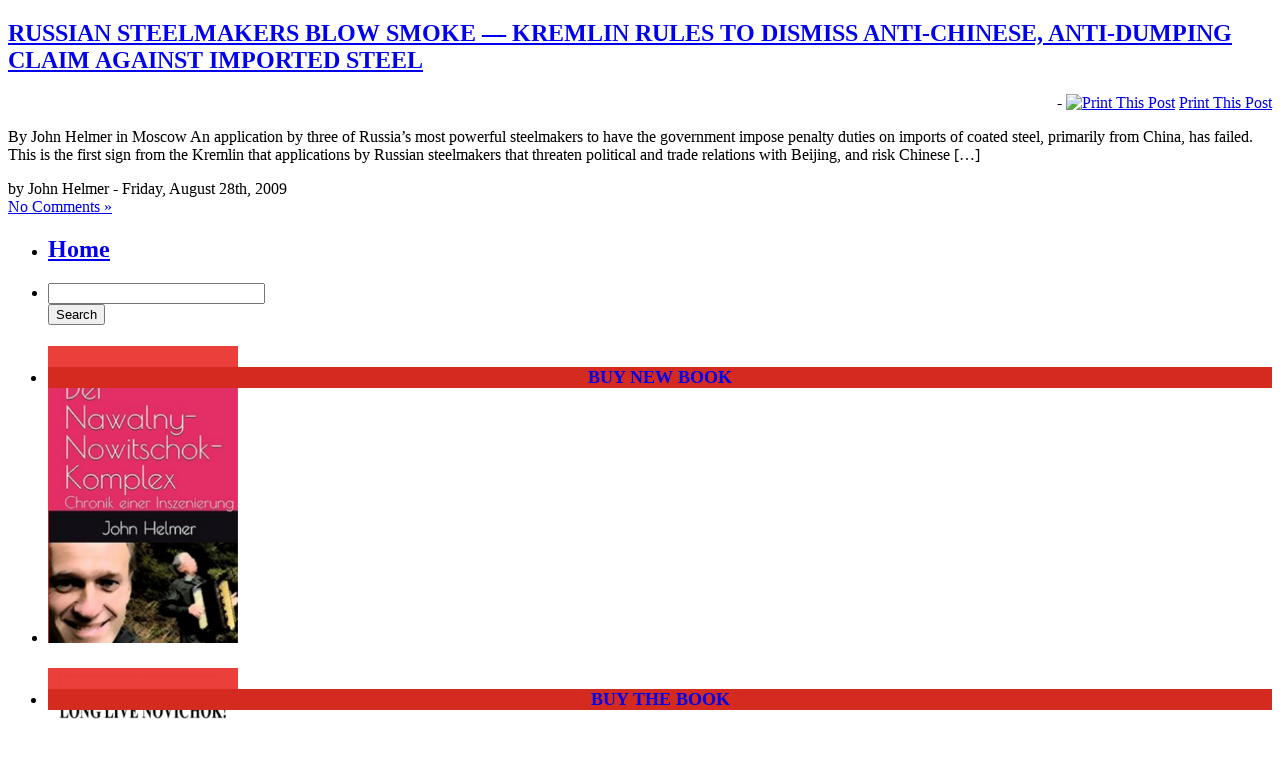

--- FILE ---
content_type: text/html; charset=UTF-8
request_url: https://johnhelmer.org/2009/08/28/
body_size: 9502
content:
<!DOCTYPE html PUBLIC "-//W3C//DTD XHTML 1.0 Transitional//EN" "http://www.w3.org/TR/xhtml1/DTD/xhtml1-transitional.dtd">
<html xmlns="http://www.w3.org/1999/xhtml">
<head profile="http://gmpg.org/xfn/11">

	<title>Dances With Bears &raquo; 2009 &raquo; August &raquo; 28</title>

	<meta http-equiv="Content-Type" content="text/html; charset=UTF-8" />	
	<meta name="generator" content="WordPress 5.3.20" /> <!-- leave this for stats please -->

	<link rel="stylesheet" href="https://johnhelmer.org/wp-content/themes/dances_with_bears/style.css" type="text/css" media="screen" />
	<link rel="alternate" type="application/rss+xml" title="RSS 2.0" href="https://johnhelmer.org/feed/" />
	<link rel="alternate" type="text/xml" title="RSS .92" href="https://johnhelmer.org/feed/rss/" />
	<link rel="alternate" type="application/atom+xml" title="Atom 0.3" href="https://johnhelmer.org/feed/atom/" />
	<link rel="pingback" href="https://johnhelmer.org/xmlrpc.php" />

		<link rel='archives' title='January 2026' href='https://johnhelmer.org/2026/01/' />
	<link rel='archives' title='December 2025' href='https://johnhelmer.org/2025/12/' />
	<link rel='archives' title='November 2025' href='https://johnhelmer.org/2025/11/' />
	<link rel='archives' title='October 2025' href='https://johnhelmer.org/2025/10/' />
	<link rel='archives' title='September 2025' href='https://johnhelmer.org/2025/09/' />
	<link rel='archives' title='August 2025' href='https://johnhelmer.org/2025/08/' />
	<link rel='archives' title='July 2025' href='https://johnhelmer.org/2025/07/' />
	<link rel='archives' title='June 2025' href='https://johnhelmer.org/2025/06/' />
	<link rel='archives' title='May 2025' href='https://johnhelmer.org/2025/05/' />
	<link rel='archives' title='April 2025' href='https://johnhelmer.org/2025/04/' />
	<link rel='archives' title='March 2025' href='https://johnhelmer.org/2025/03/' />
	<link rel='archives' title='February 2025' href='https://johnhelmer.org/2025/02/' />
	<link rel='archives' title='January 2025' href='https://johnhelmer.org/2025/01/' />
	<link rel='archives' title='December 2024' href='https://johnhelmer.org/2024/12/' />
	<link rel='archives' title='November 2024' href='https://johnhelmer.org/2024/11/' />
	<link rel='archives' title='October 2024' href='https://johnhelmer.org/2024/10/' />
	<link rel='archives' title='September 2024' href='https://johnhelmer.org/2024/09/' />
	<link rel='archives' title='August 2024' href='https://johnhelmer.org/2024/08/' />
	<link rel='archives' title='July 2024' href='https://johnhelmer.org/2024/07/' />
	<link rel='archives' title='June 2024' href='https://johnhelmer.org/2024/06/' />
	<link rel='archives' title='May 2024' href='https://johnhelmer.org/2024/05/' />
	<link rel='archives' title='April 2024' href='https://johnhelmer.org/2024/04/' />
	<link rel='archives' title='March 2024' href='https://johnhelmer.org/2024/03/' />
	<link rel='archives' title='February 2024' href='https://johnhelmer.org/2024/02/' />
	<link rel='archives' title='January 2024' href='https://johnhelmer.org/2024/01/' />
	<link rel='archives' title='December 2023' href='https://johnhelmer.org/2023/12/' />
	<link rel='archives' title='November 2023' href='https://johnhelmer.org/2023/11/' />
	<link rel='archives' title='October 2023' href='https://johnhelmer.org/2023/10/' />
	<link rel='archives' title='September 2023' href='https://johnhelmer.org/2023/09/' />
	<link rel='archives' title='August 2023' href='https://johnhelmer.org/2023/08/' />
	<link rel='archives' title='July 2023' href='https://johnhelmer.org/2023/07/' />
	<link rel='archives' title='June 2023' href='https://johnhelmer.org/2023/06/' />
	<link rel='archives' title='May 2023' href='https://johnhelmer.org/2023/05/' />
	<link rel='archives' title='April 2023' href='https://johnhelmer.org/2023/04/' />
	<link rel='archives' title='March 2023' href='https://johnhelmer.org/2023/03/' />
	<link rel='archives' title='February 2023' href='https://johnhelmer.org/2023/02/' />
	<link rel='archives' title='January 2023' href='https://johnhelmer.org/2023/01/' />
	<link rel='archives' title='December 2022' href='https://johnhelmer.org/2022/12/' />
	<link rel='archives' title='November 2022' href='https://johnhelmer.org/2022/11/' />
	<link rel='archives' title='October 2022' href='https://johnhelmer.org/2022/10/' />
	<link rel='archives' title='September 2022' href='https://johnhelmer.org/2022/09/' />
	<link rel='archives' title='August 2022' href='https://johnhelmer.org/2022/08/' />
	<link rel='archives' title='July 2022' href='https://johnhelmer.org/2022/07/' />
	<link rel='archives' title='June 2022' href='https://johnhelmer.org/2022/06/' />
	<link rel='archives' title='May 2022' href='https://johnhelmer.org/2022/05/' />
	<link rel='archives' title='April 2022' href='https://johnhelmer.org/2022/04/' />
	<link rel='archives' title='March 2022' href='https://johnhelmer.org/2022/03/' />
	<link rel='archives' title='February 2022' href='https://johnhelmer.org/2022/02/' />
	<link rel='archives' title='January 2022' href='https://johnhelmer.org/2022/01/' />
	<link rel='archives' title='December 2021' href='https://johnhelmer.org/2021/12/' />
	<link rel='archives' title='November 2021' href='https://johnhelmer.org/2021/11/' />
	<link rel='archives' title='October 2021' href='https://johnhelmer.org/2021/10/' />
	<link rel='archives' title='September 2021' href='https://johnhelmer.org/2021/09/' />
	<link rel='archives' title='July 2021' href='https://johnhelmer.org/2021/07/' />
	<link rel='archives' title='June 2021' href='https://johnhelmer.org/2021/06/' />
	<link rel='archives' title='May 2021' href='https://johnhelmer.org/2021/05/' />
	<link rel='archives' title='April 2021' href='https://johnhelmer.org/2021/04/' />
	<link rel='archives' title='March 2021' href='https://johnhelmer.org/2021/03/' />
	<link rel='archives' title='February 2021' href='https://johnhelmer.org/2021/02/' />
	<link rel='archives' title='January 2021' href='https://johnhelmer.org/2021/01/' />
	<link rel='archives' title='December 2020' href='https://johnhelmer.org/2020/12/' />
	<link rel='archives' title='November 2020' href='https://johnhelmer.org/2020/11/' />
	<link rel='archives' title='October 2020' href='https://johnhelmer.org/2020/10/' />
	<link rel='archives' title='September 2020' href='https://johnhelmer.org/2020/09/' />
	<link rel='archives' title='August 2020' href='https://johnhelmer.org/2020/08/' />
	<link rel='archives' title='July 2020' href='https://johnhelmer.org/2020/07/' />
	<link rel='archives' title='June 2020' href='https://johnhelmer.org/2020/06/' />
	<link rel='archives' title='May 2020' href='https://johnhelmer.org/2020/05/' />
	<link rel='archives' title='April 2020' href='https://johnhelmer.org/2020/04/' />
	<link rel='archives' title='March 2020' href='https://johnhelmer.org/2020/03/' />
	<link rel='archives' title='February 2020' href='https://johnhelmer.org/2020/02/' />
	<link rel='archives' title='January 2020' href='https://johnhelmer.org/2020/01/' />
	<link rel='archives' title='December 2019' href='https://johnhelmer.org/2019/12/' />
	<link rel='archives' title='November 2019' href='https://johnhelmer.org/2019/11/' />
	<link rel='archives' title='October 2019' href='https://johnhelmer.org/2019/10/' />
	<link rel='archives' title='September 2019' href='https://johnhelmer.org/2019/09/' />
	<link rel='archives' title='August 2019' href='https://johnhelmer.org/2019/08/' />
	<link rel='archives' title='July 2019' href='https://johnhelmer.org/2019/07/' />
	<link rel='archives' title='June 2019' href='https://johnhelmer.org/2019/06/' />
	<link rel='archives' title='May 2019' href='https://johnhelmer.org/2019/05/' />
	<link rel='archives' title='April 2019' href='https://johnhelmer.org/2019/04/' />
	<link rel='archives' title='March 2019' href='https://johnhelmer.org/2019/03/' />
	<link rel='archives' title='February 2019' href='https://johnhelmer.org/2019/02/' />
	<link rel='archives' title='January 2019' href='https://johnhelmer.org/2019/01/' />
	<link rel='archives' title='December 2018' href='https://johnhelmer.org/2018/12/' />
	<link rel='archives' title='November 2018' href='https://johnhelmer.org/2018/11/' />
	<link rel='archives' title='October 2018' href='https://johnhelmer.org/2018/10/' />
	<link rel='archives' title='September 2018' href='https://johnhelmer.org/2018/09/' />
	<link rel='archives' title='August 2018' href='https://johnhelmer.org/2018/08/' />
	<link rel='archives' title='July 2018' href='https://johnhelmer.org/2018/07/' />
	<link rel='archives' title='June 2018' href='https://johnhelmer.org/2018/06/' />
	<link rel='archives' title='May 2018' href='https://johnhelmer.org/2018/05/' />
	<link rel='archives' title='April 2018' href='https://johnhelmer.org/2018/04/' />
	<link rel='archives' title='March 2018' href='https://johnhelmer.org/2018/03/' />
	<link rel='archives' title='February 2018' href='https://johnhelmer.org/2018/02/' />
	<link rel='archives' title='January 2018' href='https://johnhelmer.org/2018/01/' />
	<link rel='archives' title='December 2017' href='https://johnhelmer.org/2017/12/' />
	<link rel='archives' title='November 2017' href='https://johnhelmer.org/2017/11/' />
	<link rel='archives' title='October 2017' href='https://johnhelmer.org/2017/10/' />
	<link rel='archives' title='September 2017' href='https://johnhelmer.org/2017/09/' />
	<link rel='archives' title='August 2017' href='https://johnhelmer.org/2017/08/' />
	<link rel='archives' title='July 2017' href='https://johnhelmer.org/2017/07/' />
	<link rel='archives' title='June 2017' href='https://johnhelmer.org/2017/06/' />
	<link rel='archives' title='May 2017' href='https://johnhelmer.org/2017/05/' />
	<link rel='archives' title='April 2017' href='https://johnhelmer.org/2017/04/' />
	<link rel='archives' title='March 2017' href='https://johnhelmer.org/2017/03/' />
	<link rel='archives' title='February 2017' href='https://johnhelmer.org/2017/02/' />
	<link rel='archives' title='January 2017' href='https://johnhelmer.org/2017/01/' />
	<link rel='archives' title='December 2016' href='https://johnhelmer.org/2016/12/' />
	<link rel='archives' title='November 2016' href='https://johnhelmer.org/2016/11/' />
	<link rel='archives' title='October 2016' href='https://johnhelmer.org/2016/10/' />
	<link rel='archives' title='September 2016' href='https://johnhelmer.org/2016/09/' />
	<link rel='archives' title='August 2016' href='https://johnhelmer.org/2016/08/' />
	<link rel='archives' title='July 2016' href='https://johnhelmer.org/2016/07/' />
	<link rel='archives' title='June 2016' href='https://johnhelmer.org/2016/06/' />
	<link rel='archives' title='May 2016' href='https://johnhelmer.org/2016/05/' />
	<link rel='archives' title='April 2016' href='https://johnhelmer.org/2016/04/' />
	<link rel='archives' title='March 2016' href='https://johnhelmer.org/2016/03/' />
	<link rel='archives' title='February 2016' href='https://johnhelmer.org/2016/02/' />
	<link rel='archives' title='January 2016' href='https://johnhelmer.org/2016/01/' />
	<link rel='archives' title='December 2015' href='https://johnhelmer.org/2015/12/' />
	<link rel='archives' title='November 2015' href='https://johnhelmer.org/2015/11/' />
	<link rel='archives' title='October 2015' href='https://johnhelmer.org/2015/10/' />
	<link rel='archives' title='September 2015' href='https://johnhelmer.org/2015/09/' />
	<link rel='archives' title='August 2015' href='https://johnhelmer.org/2015/08/' />
	<link rel='archives' title='July 2015' href='https://johnhelmer.org/2015/07/' />
	<link rel='archives' title='June 2015' href='https://johnhelmer.org/2015/06/' />
	<link rel='archives' title='May 2015' href='https://johnhelmer.org/2015/05/' />
	<link rel='archives' title='April 2015' href='https://johnhelmer.org/2015/04/' />
	<link rel='archives' title='March 2015' href='https://johnhelmer.org/2015/03/' />
	<link rel='archives' title='February 2015' href='https://johnhelmer.org/2015/02/' />
	<link rel='archives' title='January 2015' href='https://johnhelmer.org/2015/01/' />
	<link rel='archives' title='December 2014' href='https://johnhelmer.org/2014/12/' />
	<link rel='archives' title='November 2014' href='https://johnhelmer.org/2014/11/' />
	<link rel='archives' title='October 2014' href='https://johnhelmer.org/2014/10/' />
	<link rel='archives' title='September 2014' href='https://johnhelmer.org/2014/09/' />
	<link rel='archives' title='August 2014' href='https://johnhelmer.org/2014/08/' />
	<link rel='archives' title='July 2014' href='https://johnhelmer.org/2014/07/' />
	<link rel='archives' title='June 2014' href='https://johnhelmer.org/2014/06/' />
	<link rel='archives' title='May 2014' href='https://johnhelmer.org/2014/05/' />
	<link rel='archives' title='April 2014' href='https://johnhelmer.org/2014/04/' />
	<link rel='archives' title='March 2014' href='https://johnhelmer.org/2014/03/' />
	<link rel='archives' title='February 2014' href='https://johnhelmer.org/2014/02/' />
	<link rel='archives' title='January 2014' href='https://johnhelmer.org/2014/01/' />
	<link rel='archives' title='December 2013' href='https://johnhelmer.org/2013/12/' />
	<link rel='archives' title='November 2013' href='https://johnhelmer.org/2013/11/' />
	<link rel='archives' title='October 2013' href='https://johnhelmer.org/2013/10/' />
	<link rel='archives' title='September 2013' href='https://johnhelmer.org/2013/09/' />
	<link rel='archives' title='August 2013' href='https://johnhelmer.org/2013/08/' />
	<link rel='archives' title='July 2013' href='https://johnhelmer.org/2013/07/' />
	<link rel='archives' title='June 2013' href='https://johnhelmer.org/2013/06/' />
	<link rel='archives' title='May 2013' href='https://johnhelmer.org/2013/05/' />
	<link rel='archives' title='April 2013' href='https://johnhelmer.org/2013/04/' />
	<link rel='archives' title='March 2013' href='https://johnhelmer.org/2013/03/' />
	<link rel='archives' title='February 2013' href='https://johnhelmer.org/2013/02/' />
	<link rel='archives' title='January 2013' href='https://johnhelmer.org/2013/01/' />
	<link rel='archives' title='December 2012' href='https://johnhelmer.org/2012/12/' />
	<link rel='archives' title='November 2012' href='https://johnhelmer.org/2012/11/' />
	<link rel='archives' title='October 2012' href='https://johnhelmer.org/2012/10/' />
	<link rel='archives' title='September 2012' href='https://johnhelmer.org/2012/09/' />
	<link rel='archives' title='August 2012' href='https://johnhelmer.org/2012/08/' />
	<link rel='archives' title='July 2012' href='https://johnhelmer.org/2012/07/' />
	<link rel='archives' title='June 2012' href='https://johnhelmer.org/2012/06/' />
	<link rel='archives' title='May 2012' href='https://johnhelmer.org/2012/05/' />
	<link rel='archives' title='April 2012' href='https://johnhelmer.org/2012/04/' />
	<link rel='archives' title='March 2012' href='https://johnhelmer.org/2012/03/' />
	<link rel='archives' title='February 2012' href='https://johnhelmer.org/2012/02/' />
	<link rel='archives' title='January 2012' href='https://johnhelmer.org/2012/01/' />
	<link rel='archives' title='December 2011' href='https://johnhelmer.org/2011/12/' />
	<link rel='archives' title='November 2011' href='https://johnhelmer.org/2011/11/' />
	<link rel='archives' title='October 2011' href='https://johnhelmer.org/2011/10/' />
	<link rel='archives' title='September 2011' href='https://johnhelmer.org/2011/09/' />
	<link rel='archives' title='August 2011' href='https://johnhelmer.org/2011/08/' />
	<link rel='archives' title='July 2011' href='https://johnhelmer.org/2011/07/' />
	<link rel='archives' title='June 2011' href='https://johnhelmer.org/2011/06/' />
	<link rel='archives' title='May 2011' href='https://johnhelmer.org/2011/05/' />
	<link rel='archives' title='April 2011' href='https://johnhelmer.org/2011/04/' />
	<link rel='archives' title='March 2011' href='https://johnhelmer.org/2011/03/' />
	<link rel='archives' title='February 2011' href='https://johnhelmer.org/2011/02/' />
	<link rel='archives' title='January 2011' href='https://johnhelmer.org/2011/01/' />
	<link rel='archives' title='December 2010' href='https://johnhelmer.org/2010/12/' />
	<link rel='archives' title='November 2010' href='https://johnhelmer.org/2010/11/' />
	<link rel='archives' title='October 2010' href='https://johnhelmer.org/2010/10/' />
	<link rel='archives' title='September 2010' href='https://johnhelmer.org/2010/09/' />
	<link rel='archives' title='August 2010' href='https://johnhelmer.org/2010/08/' />
	<link rel='archives' title='July 2010' href='https://johnhelmer.org/2010/07/' />
	<link rel='archives' title='June 2010' href='https://johnhelmer.org/2010/06/' />
	<link rel='archives' title='May 2010' href='https://johnhelmer.org/2010/05/' />
	<link rel='archives' title='April 2010' href='https://johnhelmer.org/2010/04/' />
	<link rel='archives' title='March 2010' href='https://johnhelmer.org/2010/03/' />
	<link rel='archives' title='February 2010' href='https://johnhelmer.org/2010/02/' />
	<link rel='archives' title='January 2010' href='https://johnhelmer.org/2010/01/' />
	<link rel='archives' title='December 2009' href='https://johnhelmer.org/2009/12/' />
	<link rel='archives' title='November 2009' href='https://johnhelmer.org/2009/11/' />
	<link rel='archives' title='October 2009' href='https://johnhelmer.org/2009/10/' />
	<link rel='archives' title='September 2009' href='https://johnhelmer.org/2009/09/' />
	<link rel='archives' title='August 2009' href='https://johnhelmer.org/2009/08/' />
	<link rel='archives' title='July 2009' href='https://johnhelmer.org/2009/07/' />
	<link rel='archives' title='June 2009' href='https://johnhelmer.org/2009/06/' />
	<link rel='archives' title='May 2009' href='https://johnhelmer.org/2009/05/' />
	<link rel='archives' title='April 2009' href='https://johnhelmer.org/2009/04/' />
	<link rel='archives' title='March 2009' href='https://johnhelmer.org/2009/03/' />
	<link rel='archives' title='February 2009' href='https://johnhelmer.org/2009/02/' />
	<link rel='archives' title='January 2009' href='https://johnhelmer.org/2009/01/' />
	<link rel='archives' title='December 2008' href='https://johnhelmer.org/2008/12/' />
	<link rel='archives' title='November 2008' href='https://johnhelmer.org/2008/11/' />
	<link rel='archives' title='October 2008' href='https://johnhelmer.org/2008/10/' />
	<link rel='archives' title='September 2008' href='https://johnhelmer.org/2008/09/' />
	<link rel='archives' title='August 2008' href='https://johnhelmer.org/2008/08/' />
	<link rel='archives' title='July 2008' href='https://johnhelmer.org/2008/07/' />
	<link rel='archives' title='June 2008' href='https://johnhelmer.org/2008/06/' />
	<link rel='archives' title='May 2008' href='https://johnhelmer.org/2008/05/' />
	<link rel='archives' title='April 2008' href='https://johnhelmer.org/2008/04/' />
	<link rel='archives' title='March 2008' href='https://johnhelmer.org/2008/03/' />
	<link rel='archives' title='February 2008' href='https://johnhelmer.org/2008/02/' />
	<link rel='archives' title='January 2008' href='https://johnhelmer.org/2008/01/' />
	<link rel='archives' title='December 2007' href='https://johnhelmer.org/2007/12/' />
	<link rel='archives' title='November 2007' href='https://johnhelmer.org/2007/11/' />
	<link rel='archives' title='October 2007' href='https://johnhelmer.org/2007/10/' />
	<link rel='archives' title='September 2007' href='https://johnhelmer.org/2007/09/' />
	<link rel='archives' title='August 2007' href='https://johnhelmer.org/2007/08/' />
	<link rel='archives' title='July 2007' href='https://johnhelmer.org/2007/07/' />
	<link rel='archives' title='June 2007' href='https://johnhelmer.org/2007/06/' />
	<link rel='archives' title='May 2007' href='https://johnhelmer.org/2007/05/' />
	<link rel='archives' title='April 2007' href='https://johnhelmer.org/2007/04/' />
	<link rel='archives' title='March 2007' href='https://johnhelmer.org/2007/03/' />
	<link rel='archives' title='February 2007' href='https://johnhelmer.org/2007/02/' />
	<link rel='archives' title='September 2006' href='https://johnhelmer.org/2006/09/' />
	<link rel='archives' title='August 2006' href='https://johnhelmer.org/2006/08/' />
	<link rel='archives' title='July 2006' href='https://johnhelmer.org/2006/07/' />
	<link rel='archives' title='June 2006' href='https://johnhelmer.org/2006/06/' />
	<link rel='archives' title='May 2006' href='https://johnhelmer.org/2006/05/' />
	<link rel='archives' title='April 2006' href='https://johnhelmer.org/2006/04/' />
	<link rel='archives' title='March 2006' href='https://johnhelmer.org/2006/03/' />
	<link rel='archives' title='February 2006' href='https://johnhelmer.org/2006/02/' />
	<link rel='archives' title='January 2006' href='https://johnhelmer.org/2006/01/' />
	<link rel='archives' title='December 2005' href='https://johnhelmer.org/2005/12/' />
	<link rel='archives' title='October 2005' href='https://johnhelmer.org/2005/10/' />
	<link rel='archives' title='July 2005' href='https://johnhelmer.org/2005/07/' />
	<link rel='archives' title='May 2005' href='https://johnhelmer.org/2005/05/' />
	<link rel='archives' title='April 2005' href='https://johnhelmer.org/2005/04/' />
	<link rel='archives' title='March 2005' href='https://johnhelmer.org/2005/03/' />
	<link rel='archives' title='February 2005' href='https://johnhelmer.org/2005/02/' />
	<link rel='archives' title='January 2005' href='https://johnhelmer.org/2005/01/' />
	<link rel='archives' title='December 2004' href='https://johnhelmer.org/2004/12/' />
	<link rel='archives' title='November 2004' href='https://johnhelmer.org/2004/11/' />
	<link rel='archives' title='September 2004' href='https://johnhelmer.org/2004/09/' />
	<link rel='archives' title='August 2004' href='https://johnhelmer.org/2004/08/' />
	<link rel='archives' title='July 2004' href='https://johnhelmer.org/2004/07/' />
	<link rel='archives' title='June 2004' href='https://johnhelmer.org/2004/06/' />
	<link rel='archives' title='May 2004' href='https://johnhelmer.org/2004/05/' />
	<link rel='archives' title='April 2004' href='https://johnhelmer.org/2004/04/' />
	<link rel='archives' title='March 2004' href='https://johnhelmer.org/2004/03/' />
	<link rel='archives' title='February 2004' href='https://johnhelmer.org/2004/02/' />
	<link rel='archives' title='January 2004' href='https://johnhelmer.org/2004/01/' />
	<link rel='archives' title='December 2003' href='https://johnhelmer.org/2003/12/' />
	<link rel='archives' title='November 2003' href='https://johnhelmer.org/2003/11/' />
	<link rel='archives' title='October 2003' href='https://johnhelmer.org/2003/10/' />
	<link rel='archives' title='September 2003' href='https://johnhelmer.org/2003/09/' />
	<link rel='archives' title='August 2003' href='https://johnhelmer.org/2003/08/' />
	<link rel='archives' title='July 2003' href='https://johnhelmer.org/2003/07/' />
	<link rel='archives' title='June 2003' href='https://johnhelmer.org/2003/06/' />
	<link rel='archives' title='May 2003' href='https://johnhelmer.org/2003/05/' />
	<link rel='archives' title='April 2003' href='https://johnhelmer.org/2003/04/' />
	<link rel='archives' title='March 2003' href='https://johnhelmer.org/2003/03/' />
	<link rel='archives' title='February 2003' href='https://johnhelmer.org/2003/02/' />
	<link rel='archives' title='January 2003' href='https://johnhelmer.org/2003/01/' />
	<link rel='archives' title='December 2002' href='https://johnhelmer.org/2002/12/' />
	<link rel='archives' title='November 2002' href='https://johnhelmer.org/2002/11/' />
	<link rel='archives' title='October 2002' href='https://johnhelmer.org/2002/10/' />
	<link rel='archives' title='September 2002' href='https://johnhelmer.org/2002/09/' />
	<link rel='archives' title='August 2002' href='https://johnhelmer.org/2002/08/' />
	<link rel='archives' title='July 2002' href='https://johnhelmer.org/2002/07/' />
	<link rel='archives' title='June 2002' href='https://johnhelmer.org/2002/06/' />
	<link rel='archives' title='May 2002' href='https://johnhelmer.org/2002/05/' />
	<link rel='archives' title='April 2002' href='https://johnhelmer.org/2002/04/' />
	<link rel='archives' title='March 2002' href='https://johnhelmer.org/2002/03/' />
	<link rel='archives' title='February 2002' href='https://johnhelmer.org/2002/02/' />
	<link rel='archives' title='January 2002' href='https://johnhelmer.org/2002/01/' />
	<link rel='archives' title='December 2001' href='https://johnhelmer.org/2001/12/' />
	<link rel='archives' title='November 2001' href='https://johnhelmer.org/2001/11/' />
	<link rel='archives' title='October 2001' href='https://johnhelmer.org/2001/10/' />
	<link rel='archives' title='September 2001' href='https://johnhelmer.org/2001/09/' />
	<link rel='archives' title='August 2001' href='https://johnhelmer.org/2001/08/' />
	<link rel='archives' title='April 2001' href='https://johnhelmer.org/2001/04/' />
	<link rel='archives' title='March 2001' href='https://johnhelmer.org/2001/03/' />
	<link rel='archives' title='February 2001' href='https://johnhelmer.org/2001/02/' />
	<link rel='archives' title='November 2000' href='https://johnhelmer.org/2000/11/' />
	<link rel='archives' title='October 2000' href='https://johnhelmer.org/2000/10/' />
	<link rel='archives' title='July 2000' href='https://johnhelmer.org/2000/07/' />
	<link rel='archives' title='December 1999' href='https://johnhelmer.org/1999/12/' />
	<link rel='archives' title='August 1999' href='https://johnhelmer.org/1999/08/' />
	<link rel='archives' title='July 1999' href='https://johnhelmer.org/1999/07/' />
	<link rel='archives' title='June 1999' href='https://johnhelmer.org/1999/06/' />
	<link rel='archives' title='May 1999' href='https://johnhelmer.org/1999/05/' />
	<link rel='archives' title='March 1999' href='https://johnhelmer.org/1999/03/' />
	<link rel='archives' title='February 1999' href='https://johnhelmer.org/1999/02/' />
	<link rel='archives' title='January 1999' href='https://johnhelmer.org/1999/01/' />
	<link rel='archives' title='July 1997' href='https://johnhelmer.org/1997/07/' />
	<link rel='archives' title='May 1997' href='https://johnhelmer.org/1997/05/' />
	<link rel='archives' title='February 1997' href='https://johnhelmer.org/1997/02/' />
	<link rel='archives' title='May 1993' href='https://johnhelmer.org/1993/05/' />
	<link rel='archives' title='September 1992' href='https://johnhelmer.org/1992/09/' />
	<link rel='archives' title='August 1992' href='https://johnhelmer.org/1992/08/' />
	<link rel='archives' title='July 1992' href='https://johnhelmer.org/1992/07/' />
	<link rel='archives' title='April 1992' href='https://johnhelmer.org/1992/04/' />
	<link rel='archives' title='March 1992' href='https://johnhelmer.org/1992/03/' />
	<link rel='archives' title='October 1990' href='https://johnhelmer.org/1990/10/' />
		<link rel='dns-prefetch' href='//platform-api.sharethis.com' />
<link rel='dns-prefetch' href='//s.w.org' />
		<script type="text/javascript">
			window._wpemojiSettings = {"baseUrl":"https:\/\/s.w.org\/images\/core\/emoji\/12.0.0-1\/72x72\/","ext":".png","svgUrl":"https:\/\/s.w.org\/images\/core\/emoji\/12.0.0-1\/svg\/","svgExt":".svg","source":{"wpemoji":"https:\/\/johnhelmer.org\/wp-includes\/js\/wp-emoji.js?ver=5.3.20","twemoji":"https:\/\/johnhelmer.org\/wp-includes\/js\/twemoji.js?ver=5.3.20"}};
			/**
 * @output wp-includes/js/wp-emoji-loader.js
 */

( function( window, document, settings ) {
	var src, ready, ii, tests;

	// Create a canvas element for testing native browser support of emoji.
	var canvas = document.createElement( 'canvas' );
	var context = canvas.getContext && canvas.getContext( '2d' );

	/**
	 * Checks if two sets of Emoji characters render the same visually.
	 *
	 * @since 4.9.0
	 *
	 * @private
	 *
	 * @param {number[]} set1 Set of Emoji character codes.
	 * @param {number[]} set2 Set of Emoji character codes.
	 *
	 * @return {boolean} True if the two sets render the same.
	 */
	function emojiSetsRenderIdentically( set1, set2 ) {
		var stringFromCharCode = String.fromCharCode;

		// Cleanup from previous test.
		context.clearRect( 0, 0, canvas.width, canvas.height );
		context.fillText( stringFromCharCode.apply( this, set1 ), 0, 0 );
		var rendered1 = canvas.toDataURL();

		// Cleanup from previous test.
		context.clearRect( 0, 0, canvas.width, canvas.height );
		context.fillText( stringFromCharCode.apply( this, set2 ), 0, 0 );
		var rendered2 = canvas.toDataURL();

		return rendered1 === rendered2;
	}

	/**
	 * Detects if the browser supports rendering emoji or flag emoji.
	 *
	 * Flag emoji are a single glyph made of two characters, so some browsers
	 * (notably, Firefox OS X) don't support them.
	 *
	 * @since 4.2.0
	 *
	 * @private
	 *
	 * @param {string} type Whether to test for support of "flag" or "emoji".
	 *
	 * @return {boolean} True if the browser can render emoji, false if it cannot.
	 */
	function browserSupportsEmoji( type ) {
		var isIdentical;

		if ( ! context || ! context.fillText ) {
			return false;
		}

		/*
		 * Chrome on OS X added native emoji rendering in M41. Unfortunately,
		 * it doesn't work when the font is bolder than 500 weight. So, we
		 * check for bold rendering support to avoid invisible emoji in Chrome.
		 */
		context.textBaseline = 'top';
		context.font = '600 32px Arial';

		switch ( type ) {
			case 'flag':
				/*
				 * Test for Transgender flag compatibility. This flag is shortlisted for the Emoji 13 spec,
				 * but has landed in Twemoji early, so we can add support for it, too.
				 *
				 * To test for support, we try to render it, and compare the rendering to how it would look if
				 * the browser doesn't render it correctly (white flag emoji + transgender symbol).
				 */
				isIdentical = emojiSetsRenderIdentically(
					[ 0x1F3F3, 0xFE0F, 0x200D, 0x26A7, 0xFE0F ],
					[ 0x1F3F3, 0xFE0F, 0x200B, 0x26A7, 0xFE0F ]
				);

				if ( isIdentical ) {
					return false;
				}

				/*
				 * Test for UN flag compatibility. This is the least supported of the letter locale flags,
				 * so gives us an easy test for full support.
				 *
				 * To test for support, we try to render it, and compare the rendering to how it would look if
				 * the browser doesn't render it correctly ([U] + [N]).
				 */
				isIdentical = emojiSetsRenderIdentically(
					[ 0xD83C, 0xDDFA, 0xD83C, 0xDDF3 ],
					[ 0xD83C, 0xDDFA, 0x200B, 0xD83C, 0xDDF3 ]
				);

				if ( isIdentical ) {
					return false;
				}

				/*
				 * Test for English flag compatibility. England is a country in the United Kingdom, it
				 * does not have a two letter locale code but rather an five letter sub-division code.
				 *
				 * To test for support, we try to render it, and compare the rendering to how it would look if
				 * the browser doesn't render it correctly (black flag emoji + [G] + [B] + [E] + [N] + [G]).
				 */
				isIdentical = emojiSetsRenderIdentically(
					[ 0xD83C, 0xDFF4, 0xDB40, 0xDC67, 0xDB40, 0xDC62, 0xDB40, 0xDC65, 0xDB40, 0xDC6E, 0xDB40, 0xDC67, 0xDB40, 0xDC7F ],
					[ 0xD83C, 0xDFF4, 0x200B, 0xDB40, 0xDC67, 0x200B, 0xDB40, 0xDC62, 0x200B, 0xDB40, 0xDC65, 0x200B, 0xDB40, 0xDC6E, 0x200B, 0xDB40, 0xDC67, 0x200B, 0xDB40, 0xDC7F ]
				);

				return ! isIdentical;
			case 'emoji':
				/*
				 * Love is love.
				 *
				 * To test for Emoji 12 support, try to render a new emoji: men holding hands, with different skin
				 * tone modifiers.
				 *
				 * When updating this test for future Emoji releases, ensure that individual emoji that make up the
				 * sequence come from older emoji standards.
				 */
				isIdentical = emojiSetsRenderIdentically(
					[0xD83D, 0xDC68, 0xD83C, 0xDFFE, 0x200D, 0xD83E, 0xDD1D, 0x200D, 0xD83D, 0xDC68, 0xD83C, 0xDFFC],
					[0xD83D, 0xDC68, 0xD83C, 0xDFFE, 0x200B, 0xD83E, 0xDD1D, 0x200B, 0xD83D, 0xDC68, 0xD83C, 0xDFFC]
				);

				return ! isIdentical;
		}

		return false;
	}

	/**
	 * Adds a script to the head of the document.
	 *
	 * @ignore
	 *
	 * @since 4.2.0
	 *
	 * @param {Object} src The url where the script is located.
	 * @return {void}
	 */
	function addScript( src ) {
		var script = document.createElement( 'script' );

		script.src = src;
		script.defer = script.type = 'text/javascript';
		document.getElementsByTagName( 'head' )[0].appendChild( script );
	}

	tests = Array( 'flag', 'emoji' );

	settings.supports = {
		everything: true,
		everythingExceptFlag: true
	};

	/*
	 * Tests the browser support for flag emojis and other emojis, and adjusts the
	 * support settings accordingly.
	 */
	for( ii = 0; ii < tests.length; ii++ ) {
		settings.supports[ tests[ ii ] ] = browserSupportsEmoji( tests[ ii ] );

		settings.supports.everything = settings.supports.everything && settings.supports[ tests[ ii ] ];

		if ( 'flag' !== tests[ ii ] ) {
			settings.supports.everythingExceptFlag = settings.supports.everythingExceptFlag && settings.supports[ tests[ ii ] ];
		}
	}

	settings.supports.everythingExceptFlag = settings.supports.everythingExceptFlag && ! settings.supports.flag;

	// Sets DOMReady to false and assigns a ready function to settings.
	settings.DOMReady = false;
	settings.readyCallback = function() {
		settings.DOMReady = true;
	};

	// When the browser can not render everything we need to load a polyfill.
	if ( ! settings.supports.everything ) {
		ready = function() {
			settings.readyCallback();
		};

		/*
		 * Cross-browser version of adding a dom ready event.
		 */
		if ( document.addEventListener ) {
			document.addEventListener( 'DOMContentLoaded', ready, false );
			window.addEventListener( 'load', ready, false );
		} else {
			window.attachEvent( 'onload', ready );
			document.attachEvent( 'onreadystatechange', function() {
				if ( 'complete' === document.readyState ) {
					settings.readyCallback();
				}
			} );
		}

		src = settings.source || {};

		if ( src.concatemoji ) {
			addScript( src.concatemoji );
		} else if ( src.wpemoji && src.twemoji ) {
			addScript( src.twemoji );
			addScript( src.wpemoji );
		}
	}

} )( window, document, window._wpemojiSettings );
		</script>
		<style type="text/css">
img.wp-smiley,
img.emoji {
	display: inline !important;
	border: none !important;
	box-shadow: none !important;
	height: 1em !important;
	width: 1em !important;
	margin: 0 .07em !important;
	vertical-align: -0.1em !important;
	background: none !important;
	padding: 0 !important;
}
</style>
	<link rel='stylesheet' id='wp-block-library-css'  href='https://johnhelmer.org/wp-includes/css/dist/block-library/style.css?ver=5.3.20' type='text/css' media='all' />
<script type='text/javascript' src='https://johnhelmer.org/wp-includes/js/jquery/jquery.js?ver=1.12.4-wp'></script>
<script type='text/javascript' src='https://johnhelmer.org/wp-includes/js/jquery/jquery-migrate.js?ver=1.4.1'></script>
<script type='text/javascript' src='//platform-api.sharethis.com/js/sharethis.js#product=ga&#038;property=5e55545e0825e000128174bf'></script>
<link rel='https://api.w.org/' href='https://johnhelmer.org/wp-json/' />
<link rel="EditURI" type="application/rsd+xml" title="RSD" href="https://johnhelmer.org/xmlrpc.php?rsd" />
<link rel="wlwmanifest" type="application/wlwmanifest+xml" href="https://johnhelmer.org/wp-includes/wlwmanifest.xml" /> 
<meta name="generator" content="WordPress 5.3.20" />
<meta name="generator" content="Site Kit by Google 1.8.1" /><!-- This site is powered by Tweet, Like, Plusone and Share Plugin - http://techxt.com/tweet-like-google-1-and-share-plugin-wordpress/ -->
		<meta property="og:type" content="article" />
	  	<meta property="og:title" content="Dances With Bears" />
		<meta property="og:url" content="https://johnhelmer.org"/>
		<meta property="og:description" content="John Helmer" />
		<meta property="og:site_name" content="Dances With Bears" />
		<!--[if lt IE 9]>
	  <script src="//html5shim.googlecode.com/svn/trunk/html5.js"></script>
	<![endif]-->
			<style type="text/css">div.socialicons{float:left;display:block;margin-right: 10px;line-height: 1;}div.socialiconsv{line-height: 1;}div.socialicons p{margin-bottom: 0px !important;margin-top: 0px !important;padding-bottom: 0px !important;padding-top: 0px !important;}div.social4iv{background: none repeat scroll 0 0 #FFFFFF;border: 1px solid #aaa;border-radius: 3px 3px 3px 3px;box-shadow: 3px 3px 3px #DDDDDD;padding: 3px;position: fixed;text-align: center;top: 55px;width: 68px;display:none;}div.socialiconsv{padding-bottom: 5px;}</style>
<script type="text/javascript" src="https://platform.twitter.com/widgets.js"></script><script type="text/javascript" src="//connect.facebook.net/en_US/all.js#xfbml=1"></script><script type="text/javascript" src="https://apis.google.com/js/plusone.js"></script><script type="text/javascript" src="https://platform.linkedin.com/in.js"></script><!-- <meta name="NextGEN" version="2.2.54" /> -->
</head>
<body>
<script>
  (function(i,s,o,g,r,a,m){i['GoogleAnalyticsObject']=r;i[r]=i[r]||function(){
  (i[r].q=i[r].q||[]).push(arguments)},i[r].l=1*new Date();a=s.createElement(o),
  m=s.getElementsByTagName(o)[0];a.async=1;a.src=g;m.parentNode.insertBefore(a,m)
  })(window,document,'script','//www.google-analytics.com/analytics.js','ga');

  ga('create', 'UA-70979742-6', 'auto');
  ga('send', 'pageview');

</script>
<script type="text/javascript">

  var _gaq = _gaq || [];
  _gaq.push(['_setAccount', 'UA-3229816-5']);
  _gaq.push(['_trackPageview']);

  (function() {
    var ga = document.createElement('script'); ga.type = 'text/javascript'; ga.async = true;
    ga.src = ('https:' == document.location.protocol ? 'https://ssl' : 'http://www') + '.google-analytics.com/ga.js';
    var s = document.getElementsByTagName('script')[0]; s.parentNode.insertBefore(ga, s);
  })();

</script>

<div id="wrapper">
	<div id="bgstyle">
<div id="header">
	<div id="headergraphic">
<!--		<h2>John Helmer</h2> -->
	</div>
</div>
<div id="container">
	<div id="contentbody">
	
		<div class="post" id="post-1564">

			<div id="titlepost"><h2><a href="https://johnhelmer.org/russian-steelmakers-blow-smoke-kremlin-rules-to-dismiss-anti-chinese-anti-dumping-claim-against-imported-steel/" title="RUSSIAN STEELMAKERS BLOW SMOKE &#8212; KREMLIN RULES TO DISMISS ANTI-CHINESE, ANTI-DUMPING CLAIM AGAINST IMPORTED STEEL">RUSSIAN STEELMAKERS BLOW SMOKE &#8212; KREMLIN RULES TO DISMISS ANTI-CHINESE, ANTI-DUMPING CLAIM AGAINST IMPORTED STEEL</a></h2></div>

<p align="right"> - <a href="https://johnhelmer.org/russian-steelmakers-blow-smoke-kremlin-rules-to-dismiss-anti-chinese-anti-dumping-claim-against-imported-steel/print/" title="Print This Post" rel="nofollow"><img class="WP-PrintIcon" src="https://johnhelmer.org/wp-content/plugins/wp-print/images/print.gif" alt="Print This Post" title="Print This Post" style="border: 0px;" /></a>&nbsp;<a href="https://johnhelmer.org/russian-steelmakers-blow-smoke-kremlin-rules-to-dismiss-anti-chinese-anti-dumping-claim-against-imported-steel/print/" title="Print This Post" rel="nofollow">Print This Post</a>
</p>

			<div class="entry">

				<p>By John Helmer in Moscow An application by three of Russia&#8217;s most powerful steelmakers to have the government impose penalty duties on imports of coated steel, primarily from China, has failed. This is the first sign from the Kremlin that applications by Russian steelmakers that threaten political and trade relations with Beijing, and risk Chinese [&hellip;]</p>

				<p class="postmetadata">
by John Helmer - Friday, August 28th, 2009<br />
<a href="https://johnhelmer.org/russian-steelmakers-blow-smoke-kremlin-rules-to-dismiss-anti-chinese-anti-dumping-claim-against-imported-steel/#respond">No Comments &#187;</a> 				</p>

			</div>

		</div>

	
		<div class="navigation">
					</div>

		</div>
</div>

<div class="sidebar">
	<div id="contentside">

<ul>


	<li><h2><a href="https://johnhelmer.org">Home</a></h2>
	</li>

	<li id="search">
		<form method="get" id="searchform" action="https://johnhelmer.org/">
<div>
	<input type="text" value="" name="s" id="s" size="25" /><br />
	<input type="submit" id="searchsubmit" value="Search" />
</div>
</form>	</li>
	<li class="buy" style="background: #d52a20;text-align: center;font-weight: 600;font-size: 18px;position: relative;
top: 42px;"><a href="https://www.amazon.de/-/en/Nawalny-Nowitschok-Komplex-Chronik-einer-Inszenierung/dp/398586067X/ref=tmm_hrd_swatch_0?_encoding=UTF8&dib_tag=se&dib=eyJ2IjoiMSJ9.[base64].fPUoY8C6fJQoD1M3NeAcmO3Bu25k0A4UZFezPMKoSRI&qid=1755762132&sr=1-1" target="_blank" style="text-decoration: none !IMPORTANT;">BUY NEW BOOK </a></li>
<li><a href="https://www.amazon.de/-/en/Nawalny-Nowitschok-Komplex-Chronik-einer-Inszenierung/dp/398586067X/ref=tmm_hrd_swatch_0?_encoding=UTF8&dib_tag=se&dib=eyJ2IjoiMSJ9.[base64].fPUoY8C6fJQoD1M3NeAcmO3Bu25k0A4UZFezPMKoSRI&qid=1755762132&sr=1-1"><img src="/dnnb3.jpg" border="0" style="width:190px"></a></li>
	
	<li class="buy" style="background: #d52a20;text-align: center;font-weight: 600;font-size: 18px;position: relative;
top: 42px;"><a href="https://www.amazon.com/dp/B0DSYJ41DN/ref=sr_1_1?crid=1ZUUAMZVB5D3X&dib=eyJ2IjoiMSJ9.VVnEWN6MnSFoXHaIerza7g.pQBcppMg6CWaJdoOhqMVgTdekCn7MtthFPmn0oUiBmw&dib_tag=se&keywords=john+helmer%2C+long+live+Novichok%21&qid=1736820334&sprefix=john+helmer%2C+long+live+novichok+%2Caps%2C328&sr=8-1" target="_blank" style="text-decoration: none !IMPORTANT;">BUY THE BOOK </a></li>
<li><a href="https://www.amazon.com/dp/B0DSYJ41DN/ref=sr_1_1?crid=1ZUUAMZVB5D3X&dib=eyJ2IjoiMSJ9.VVnEWN6MnSFoXHaIerza7g.pQBcppMg6CWaJdoOhqMVgTdekCn7MtthFPmn0oUiBmw&dib_tag=se&keywords=john+helmer%2C+long+live+Novichok%21&qid=1736820334&sprefix=john+helmer%2C+long+live+novichok+%2Caps%2C328&sr=8-1"><img src="/novichok.jpg" border="0" style="width:190px"></a></li>
	<li class="buy" style="background: #d52a20;text-align: center;font-weight: 600;font-size: 18px;position: relative;
top: 42px;"><a href="https://www.amazon.co.uk/Dunce-Upon-Time-Autobiography-Mistakes-ebook/dp/B0CKMVQC9B/ref=tmm_kin_swatch_0?_encoding=UTF8&qid=1700901486&sr=1-1" target="_blank" style="text-decoration: none !IMPORTANT;">BUY THE BOOK </a></li>
<li><a href="https://www.amazon.co.uk/Dunce-Upon-Time-Autobiography-Mistakes-ebook/dp/B0CKMVQC9B/ref=tmm_kin_swatch_0?_encoding=UTF8&qid=1700901486&sr=1-1"><img src="/dunce.jpg" border="0" style="width:190px"></a></li>
	<li class="buy" style="background: #d52a20;text-align: center;font-weight: 600;font-size: 18px;position: relative;
top: 42px;"><a href="https://www.amazon.com/dp/B0CH2CM8W7" target="_blank" style="text-decoration: none !IMPORTANT;">BUY THE BOOK </a></li>
<li><a href="https://www.amazon.com/dp/B0CH2CM8W7"><img src="/sovcomplot.jpg" border="0" style="width:190px"></a></li>
<li class="buy" style="background: #d52a20;text-align: center;font-weight: 600;font-size: 18px;position: relative;
top: 42px;"><a href="https://www.amazon.com/dp/B0BQJCJH8S" target="_blank" style="text-decoration: none !IMPORTANT;">BUY THE BOOK </a></li>
<li><a href="https://www.amazon.com/dp/B0BQJCJH8S"><img src="/ausfasc2.jpg" border="0" style="width:190px"></a></li>
<li class="buy" style="background: #d52a20;text-align: center;font-weight: 600;font-size: 18px;position: relative;
top: 42px;"><a href="https://www.amazon.com/Jackals-Wedding-American-Power-Revolt/dp/B09T5TQF97/ref=sr_1_1?crid=25H8OJRLLHT7T&keywords=John+Helmer%2C+The+Jackals%27+Wedding&qid=1645696376&s=books&sprefix=john+helmer%2C+the+jackals%27+wedding%2Cstripbooks%2C271&sr=1-1" target="_blank" style="text-decoration: none !IMPORTANT;">BUY THE BOOK </a></li>
<li><a href="https://www.amazon.com/Jackals-Wedding-American-Power-Revolt/dp/B09T5TQF97/ref=sr_1_1?crid=25H8OJRLLHT7T&keywords=John+Helmer%2C+The+Jackals%27+Wedding&qid=1645696376&s=books&sprefix=john+helmer%2C+the+jackals%27+wedding%2Cstripbooks%2C271&sr=1-1"><img src="/jackal2.jpg" border="0" style="width:190px"></a></li>
<li class="buy" style="background: #d52a20;text-align: center;font-weight: 600;font-size: 18px;position: relative;
top: 42px;"><a href="https://www.amazon.com/dp/B09FS9NB7H/ref=sr_1_1?keywords=helmer%2C+the+complete+dances+with+bears+comic+book&qid=1631509153&s=books&sr=1-1" target="_blank" style="text-decoration: none !IMPORTANT;">BUY THE BOOK </a></li>
<li><a href="https://www.amazon.com/dp/B09FS9NB7H/ref=sr_1_1?keywords=helmer%2C+the+complete+dances+with+bears+comic+book&qid=1631509153&s=books&sr=1-1"><img src="/jhcc1.jpg" border="0" style="width:190px"></a></li><!--
<li class="buy" style="background: #d52a20;text-align: center;font-weight: 600;font-size: 18px;position: relative;
top: 42px;"><a href="https://www.amazon.co.uk/dp/B09G175QFG/ref=sr_1_1?dchild=1&keywords=john+helmer%2C+the+complete+dances+with+bears+comic+book&qid=1631509247&s=books&sr=1-1" target="_blank" style="text-decoration: none !IMPORTANT;">BUY NEW BOOK </a></li>
<li><a href="https://www.amazon.co.uk/dp/B09G175QFG/ref=sr_1_1?dchild=1&keywords=john+helmer%2C+the+complete+dances+with+bears+comic+book&qid=1631509247&s=books&sr=1-1"><img src="/jhcc2.jpg" border="0" style="width:190px"></a></li>-->
<li class="buy" style="background: #d52a20;text-align: center;font-weight: 600;font-size: 18px;position: relative;
top: 42px;"><a href= target="_blank" style="text-decoration: none !IMPORTANT;">BUY THE BOOK </a></li>
      <li><a href="https://www.amazon.com/dp/B08VFV4ZGK/ref=sr_1_1?dchild=1&keywords=john+helmer%2C+hitler+didn%27t+die&qid=1612213757&s=books&sr=1-1"><img src="/wp-content/uploads/2021/02/hitlerdidntdie2.jpg" border="0" style="width:190px"></a></li> 
 <li class="buy" style="background: #d52a20;text-align: center;font-weight: 600;font-size: 18px;position: relative;top: 42px;"><a href= target="_blank" style="text-decoration: none !IMPORTANT;">BUY THE BOOK </a></li>
      <li><a href="https://www.amazon.com/dp/B08KH71XYL/ref=sr_1_1?dchild=1&keywords=john+helmer%2C+the+lie+that+shot+down&qid=1601575119&sr=8-1"><img src="/wp-content/uploads/2020/10/jh-book-mh17.jpg" border="0" style="width:190px"></a></li> 	
<li class="buy" style="background: #d52a20;text-align: center;font-weight: 600;font-size: 18px;position: relative;top: 42px;"><a href= target="_blank" style="text-decoration: none !IMPORTANT;">BUY THE BOOK </a></li>
      <li><a href="https://www.amazon.com/s?k=john+helmer%2C+Skripal+in+prison&i=stripbooks-intl-ship&ref=nb_sb_noss"><img src="/wp-content/uploads/2020/02/JH-book-SKRIPAL-2-3.jpg" border="0" style="width:190px"></a></li> 
        <li class="buy" style="background: #d52a20;text-align: center;font-weight: 600;font-size: 18px;position: relative;top: 42px;"><a href="https://www.amazon.com/Man-Knows-Much-About-Russia-ebook/dp/B07LH4DH3N/ref=sr_1_1?ie=UTF8&qid=1545407734&sr=8-1&keywords=The+Man+Who+Knows+Too+Much+About+Russia" target="_blank" style="text-decoration: none !IMPORTANT;">BUY THE BOOK </a></li>
      <li><a href="https://www.amazon.com/Man-Knows-Much-About-Russia-ebook/dp/B07LH4DH3N/ref=sr_1_1?ie=UTF8&qid=1545407734&sr=8-1&keywords=The+Man+Who+Knows+Too+Much+About+Russia"><img src="/wp-content/uploads/2018/12/41apHCZKcRL.jpg" border="0" style="width:190px"></a></li> 
  
 <ul class="menu-button"> 

     </ul>

	<li class="pagenav"><h2>Pages</h2><ul><li class="page_item page-item-2"><a href="https://johnhelmer.org/about/">Bio</a></li>
<li class="page_item page-item-25"><a href="https://johnhelmer.org/books/">Books</a></li>
<li class="page_item page-item-47"><a href="https://johnhelmer.org/interviews/">Interviews</a></li>
<li class="page_item page-item-18"><a href="https://johnhelmer.org/presentations/">Presentations</a></li>
<li class="page_item page-item-110"><a href="https://johnhelmer.org/television-interview/">Television</a></li>
<li class="page_item page-item-1408"><a href="https://johnhelmer.org/radio/">Radio</a></li>
<li class="page_item page-item-42"><a href="https://johnhelmer.org/photos/">Photos</a></li>
<li class="page_item page-item-40"><a href="https://johnhelmer.org/recommendations-best-of-russia/">Recommendations</a></li>
<li class="page_item page-item-54"><a href="https://johnhelmer.org/premiums/">Premiums</a></li>
<li class="page_item page-item-44"><a href="https://johnhelmer.org/contacts/">Contacts</a></li>
<li class="page_item page-item-907"><a href="https://johnhelmer.org/copyright/">Copyright</a></li>
<li class="page_item page-item-1005"><a href="https://johnhelmer.org/the-cat%e2%80%99s-paw/">The Cat’s Paw</a></li>
<li class="page_item page-item-1126"><a href="https://johnhelmer.org/flowers/">Flowers</a></li>
<li class="page_item page-item-1187"><a href="https://johnhelmer.org/music/">Music</a></li>
<li class="page_item page-item-1033"><a href="https://johnhelmer.org/travel/">Travel</a></li>
<li class="page_item page-item-1635"><a href="https://johnhelmer.org/lawyers%e2%80%99-corner/">Lawyers’ Corner</a></li>
</ul></li>
	<li><h2>Categories</h2>
		<ul>
				<li class="cat-item cat-item-35"><a href="https://johnhelmer.org/category/africa-russia/">Africa-Russia</a> (114)
</li>
	<li class="cat-item cat-item-14"><a href="https://johnhelmer.org/category/aluminium/">Aluminium</a> (233)
</li>
	<li class="cat-item cat-item-34"><a href="https://johnhelmer.org/category/asia-russia/">Asia-Russia</a> (32)
</li>
	<li class="cat-item cat-item-29"><a href="https://johnhelmer.org/category/australia-russia/">Australia-Russia</a> (47)
</li>
	<li class="cat-item cat-item-1"><a href="https://johnhelmer.org/category/biography/">Biography</a> (15)
</li>
	<li class="cat-item cat-item-6"><a href="https://johnhelmer.org/category/books/">Books</a> (50)
</li>
	<li class="cat-item cat-item-41"><a href="https://johnhelmer.org/category/chemicals/">Chemicals</a> (22)
</li>
	<li class="cat-item cat-item-39"><a href="https://johnhelmer.org/category/china-russia/">China-Russia</a> (17)
</li>
	<li class="cat-item cat-item-58"><a href="https://johnhelmer.org/category/climate/">Climate</a> (1)
</li>
	<li class="cat-item cat-item-23"><a href="https://johnhelmer.org/category/coal/">Coal</a> (38)
</li>
	<li class="cat-item cat-item-56"><a href="https://johnhelmer.org/category/covid-19/">Covid-19</a> (15)
</li>
	<li class="cat-item cat-item-24"><a href="https://johnhelmer.org/category/culture/">Culture</a> (44)
</li>
	<li class="cat-item cat-item-54"><a href="https://johnhelmer.org/category/cyprus/">Cyprus</a> (28)
</li>
	<li class="cat-item cat-item-13"><a href="https://johnhelmer.org/category/diamonds/">Diamonds</a> (119)
</li>
	<li class="cat-item cat-item-12"><a href="https://johnhelmer.org/category/dances-with-bears/">DwB</a> (1,541)
</li>
	<li class="cat-item cat-item-57"><a href="https://johnhelmer.org/category/eu-russia/">EU-Russia</a> (2)
</li>
	<li class="cat-item cat-item-49"><a href="https://johnhelmer.org/category/flowers/">Flowers</a> (3)
</li>
	<li class="cat-item cat-item-40"><a href="https://johnhelmer.org/category/foodstuffs/">Foodstuffs</a> (86)
</li>
	<li class="cat-item cat-item-25"><a href="https://johnhelmer.org/category/france-russia/">France-Russia</a> (8)
</li>
	<li class="cat-item cat-item-38"><a href="https://johnhelmer.org/category/gold/">Gold</a> (69)
</li>
	<li class="cat-item cat-item-30"><a href="https://johnhelmer.org/category/greece-russia/">Greece-Russia</a> (16)
</li>
	<li class="cat-item cat-item-20"><a href="https://johnhelmer.org/category/insurance/">Insurance</a> (2)
</li>
	<li class="cat-item cat-item-27"><a href="https://johnhelmer.org/category/interviews/">Interviews</a> (22)
</li>
	<li class="cat-item cat-item-19"><a href="https://johnhelmer.org/category/maritime/">Maritime</a> (196)
</li>
	<li class="cat-item cat-item-21"><a href="https://johnhelmer.org/category/media/">Media</a> (90)
</li>
	<li class="cat-item cat-item-50"><a href="https://johnhelmer.org/category/mh17/">MH17</a> (64)
</li>
	<li class="cat-item cat-item-10"><a href="https://johnhelmer.org/category/mining/">Mining</a> (187)
</li>
	<li class="cat-item cat-item-33"><a href="https://johnhelmer.org/category/moscow-times/">Moscow Times</a> (15)
</li>
	<li class="cat-item cat-item-55"><a href="https://johnhelmer.org/category/navalny/">Navalny</a> (61)
</li>
	<li class="cat-item cat-item-15"><a href="https://johnhelmer.org/category/nonferrous-metals/">Nonferrous Metals</a> (49)
</li>
	<li class="cat-item cat-item-17"><a href="https://johnhelmer.org/category/oil-gas/">Oil &amp; Gas</a> (127)
</li>
	<li class="cat-item cat-item-18"><a href="https://johnhelmer.org/category/oligarchs/">Oligarchs</a> (468)
</li>
	<li class="cat-item cat-item-59"><a href="https://johnhelmer.org/category/poland/">Poland</a> (1)
</li>
	<li class="cat-item cat-item-11"><a href="https://johnhelmer.org/category/precious-metals/">Precious Metals</a> (9)
</li>
	<li class="cat-item cat-item-22"><a href="https://johnhelmer.org/category/russian-culture/">Russian Culture</a> (29)
</li>
	<li class="cat-item cat-item-9"><a href="https://johnhelmer.org/category/russian-politics/">Russian Politics</a> (245)
</li>
	<li class="cat-item cat-item-26"><a href="https://johnhelmer.org/category/sex-russia/">Sex (Russia)</a> (7)
</li>
	<li class="cat-item cat-item-51"><a href="https://johnhelmer.org/category/skripal/">Skripal</a> (152)
</li>
	<li class="cat-item cat-item-52"><a href="https://johnhelmer.org/category/sovcomflot/">Sovcomflot</a> (134)
</li>
	<li class="cat-item cat-item-16"><a href="https://johnhelmer.org/category/steel/">Steel</a> (216)
</li>
	<li class="cat-item cat-item-48"><a href="https://johnhelmer.org/category/telecomms-it/">Telecomms-IT</a> (42)
</li>
	<li class="cat-item cat-item-37"><a href="https://johnhelmer.org/category/the-cats-paw/">The Cat&#039;s Paw</a> (6)
</li>
	<li class="cat-item cat-item-36"><a href="https://johnhelmer.org/category/travel/">Travel</a> (5)
</li>
	<li class="cat-item cat-item-53"><a href="https://johnhelmer.org/category/turkey/">Turkey</a> (5)
</li>
	<li class="cat-item cat-item-42"><a href="https://johnhelmer.org/category/uk-russia/">UK-Russia</a> (101)
</li>
	<li class="cat-item cat-item-46"><a href="https://johnhelmer.org/category/ukraine/">Ukraine</a> (126)
</li>
	<li class="cat-item cat-item-28"><a href="https://johnhelmer.org/category/us-russia/">US-Russia</a> (196)
</li>
	<li class="cat-item cat-item-32"><a href="https://johnhelmer.org/category/zinc/">Zinc</a> (1)
</li>
	<li class="cat-item cat-item-31"><a href="https://johnhelmer.org/category/zubkov/">Zubkov</a> (4)
</li>
		</ul>
	</li>
<li><a href="/?p=7396"><img src="/bear_ship_small.jpg" border="0" /></a></li>
	<li><h2>Archives</h2>
		<ul>
				<li><a href='https://johnhelmer.org/2026/01/'>January 2026</a></li>
	<li><a href='https://johnhelmer.org/2025/12/'>December 2025</a></li>
	<li><a href='https://johnhelmer.org/2025/11/'>November 2025</a></li>
	<li><a href='https://johnhelmer.org/2025/10/'>October 2025</a></li>
	<li><a href='https://johnhelmer.org/2025/09/'>September 2025</a></li>
	<li><a href='https://johnhelmer.org/2025/08/'>August 2025</a></li>
	<li><a href='https://johnhelmer.org/2025/07/'>July 2025</a></li>
	<li><a href='https://johnhelmer.org/2025/06/'>June 2025</a></li>
	<li><a href='https://johnhelmer.org/2025/05/'>May 2025</a></li>
	<li><a href='https://johnhelmer.org/2025/04/'>April 2025</a></li>
	<li><a href='https://johnhelmer.org/2025/03/'>March 2025</a></li>
	<li><a href='https://johnhelmer.org/2025/02/'>February 2025</a></li>
	<li><a href='https://johnhelmer.org/2025/01/'>January 2025</a></li>
	<li><a href='https://johnhelmer.org/2024/12/'>December 2024</a></li>
	<li><a href='https://johnhelmer.org/2024/11/'>November 2024</a></li>
	<li><a href='https://johnhelmer.org/2024/10/'>October 2024</a></li>
	<li><a href='https://johnhelmer.org/2024/09/'>September 2024</a></li>
	<li><a href='https://johnhelmer.org/2024/08/'>August 2024</a></li>
	<li><a href='https://johnhelmer.org/2024/07/'>July 2024</a></li>
	<li><a href='https://johnhelmer.org/2024/06/'>June 2024</a></li>
	<li><a href='https://johnhelmer.org/2024/05/'>May 2024</a></li>
	<li><a href='https://johnhelmer.org/2024/04/'>April 2024</a></li>
	<li><a href='https://johnhelmer.org/2024/03/'>March 2024</a></li>
	<li><a href='https://johnhelmer.org/2024/02/'>February 2024</a></li>
	<li><a href='https://johnhelmer.org/2024/01/'>January 2024</a></li>
	<li><a href='https://johnhelmer.org/2023/12/'>December 2023</a></li>
	<li><a href='https://johnhelmer.org/2023/11/'>November 2023</a></li>
	<li><a href='https://johnhelmer.org/2023/10/'>October 2023</a></li>
	<li><a href='https://johnhelmer.org/2023/09/'>September 2023</a></li>
	<li><a href='https://johnhelmer.org/2023/08/'>August 2023</a></li>
	<li><a href='https://johnhelmer.org/2023/07/'>July 2023</a></li>
	<li><a href='https://johnhelmer.org/2023/06/'>June 2023</a></li>
	<li><a href='https://johnhelmer.org/2023/05/'>May 2023</a></li>
	<li><a href='https://johnhelmer.org/2023/04/'>April 2023</a></li>
	<li><a href='https://johnhelmer.org/2023/03/'>March 2023</a></li>
	<li><a href='https://johnhelmer.org/2023/02/'>February 2023</a></li>
	<li><a href='https://johnhelmer.org/2023/01/'>January 2023</a></li>
	<li><a href='https://johnhelmer.org/2022/12/'>December 2022</a></li>
	<li><a href='https://johnhelmer.org/2022/11/'>November 2022</a></li>
	<li><a href='https://johnhelmer.org/2022/10/'>October 2022</a></li>
	<li><a href='https://johnhelmer.org/2022/09/'>September 2022</a></li>
	<li><a href='https://johnhelmer.org/2022/08/'>August 2022</a></li>
	<li><a href='https://johnhelmer.org/2022/07/'>July 2022</a></li>
	<li><a href='https://johnhelmer.org/2022/06/'>June 2022</a></li>
	<li><a href='https://johnhelmer.org/2022/05/'>May 2022</a></li>
	<li><a href='https://johnhelmer.org/2022/04/'>April 2022</a></li>
	<li><a href='https://johnhelmer.org/2022/03/'>March 2022</a></li>
	<li><a href='https://johnhelmer.org/2022/02/'>February 2022</a></li>
	<li><a href='https://johnhelmer.org/2022/01/'>January 2022</a></li>
	<li><a href='https://johnhelmer.org/2021/12/'>December 2021</a></li>
	<li><a href='https://johnhelmer.org/2021/11/'>November 2021</a></li>
	<li><a href='https://johnhelmer.org/2021/10/'>October 2021</a></li>
	<li><a href='https://johnhelmer.org/2021/09/'>September 2021</a></li>
	<li><a href='https://johnhelmer.org/2021/07/'>July 2021</a></li>
	<li><a href='https://johnhelmer.org/2021/06/'>June 2021</a></li>
	<li><a href='https://johnhelmer.org/2021/05/'>May 2021</a></li>
	<li><a href='https://johnhelmer.org/2021/04/'>April 2021</a></li>
	<li><a href='https://johnhelmer.org/2021/03/'>March 2021</a></li>
	<li><a href='https://johnhelmer.org/2021/02/'>February 2021</a></li>
	<li><a href='https://johnhelmer.org/2021/01/'>January 2021</a></li>
	<li><a href='https://johnhelmer.org/2020/12/'>December 2020</a></li>
	<li><a href='https://johnhelmer.org/2020/11/'>November 2020</a></li>
	<li><a href='https://johnhelmer.org/2020/10/'>October 2020</a></li>
	<li><a href='https://johnhelmer.org/2020/09/'>September 2020</a></li>
	<li><a href='https://johnhelmer.org/2020/08/'>August 2020</a></li>
	<li><a href='https://johnhelmer.org/2020/07/'>July 2020</a></li>
	<li><a href='https://johnhelmer.org/2020/06/'>June 2020</a></li>
	<li><a href='https://johnhelmer.org/2020/05/'>May 2020</a></li>
	<li><a href='https://johnhelmer.org/2020/04/'>April 2020</a></li>
	<li><a href='https://johnhelmer.org/2020/03/'>March 2020</a></li>
	<li><a href='https://johnhelmer.org/2020/02/'>February 2020</a></li>
	<li><a href='https://johnhelmer.org/2020/01/'>January 2020</a></li>
	<li><a href='https://johnhelmer.org/2019/12/'>December 2019</a></li>
	<li><a href='https://johnhelmer.org/2019/11/'>November 2019</a></li>
	<li><a href='https://johnhelmer.org/2019/10/'>October 2019</a></li>
	<li><a href='https://johnhelmer.org/2019/09/'>September 2019</a></li>
	<li><a href='https://johnhelmer.org/2019/08/'>August 2019</a></li>
	<li><a href='https://johnhelmer.org/2019/07/'>July 2019</a></li>
	<li><a href='https://johnhelmer.org/2019/06/'>June 2019</a></li>
	<li><a href='https://johnhelmer.org/2019/05/'>May 2019</a></li>
	<li><a href='https://johnhelmer.org/2019/04/'>April 2019</a></li>
	<li><a href='https://johnhelmer.org/2019/03/'>March 2019</a></li>
	<li><a href='https://johnhelmer.org/2019/02/'>February 2019</a></li>
	<li><a href='https://johnhelmer.org/2019/01/'>January 2019</a></li>
	<li><a href='https://johnhelmer.org/2018/12/'>December 2018</a></li>
	<li><a href='https://johnhelmer.org/2018/11/'>November 2018</a></li>
	<li><a href='https://johnhelmer.org/2018/10/'>October 2018</a></li>
	<li><a href='https://johnhelmer.org/2018/09/'>September 2018</a></li>
	<li><a href='https://johnhelmer.org/2018/08/'>August 2018</a></li>
	<li><a href='https://johnhelmer.org/2018/07/'>July 2018</a></li>
	<li><a href='https://johnhelmer.org/2018/06/'>June 2018</a></li>
	<li><a href='https://johnhelmer.org/2018/05/'>May 2018</a></li>
	<li><a href='https://johnhelmer.org/2018/04/'>April 2018</a></li>
	<li><a href='https://johnhelmer.org/2018/03/'>March 2018</a></li>
	<li><a href='https://johnhelmer.org/2018/02/'>February 2018</a></li>
	<li><a href='https://johnhelmer.org/2018/01/'>January 2018</a></li>
	<li><a href='https://johnhelmer.org/2017/12/'>December 2017</a></li>
	<li><a href='https://johnhelmer.org/2017/11/'>November 2017</a></li>
	<li><a href='https://johnhelmer.org/2017/10/'>October 2017</a></li>
	<li><a href='https://johnhelmer.org/2017/09/'>September 2017</a></li>
	<li><a href='https://johnhelmer.org/2017/08/'>August 2017</a></li>
	<li><a href='https://johnhelmer.org/2017/07/'>July 2017</a></li>
	<li><a href='https://johnhelmer.org/2017/06/'>June 2017</a></li>
	<li><a href='https://johnhelmer.org/2017/05/'>May 2017</a></li>
	<li><a href='https://johnhelmer.org/2017/04/'>April 2017</a></li>
	<li><a href='https://johnhelmer.org/2017/03/'>March 2017</a></li>
	<li><a href='https://johnhelmer.org/2017/02/'>February 2017</a></li>
	<li><a href='https://johnhelmer.org/2017/01/'>January 2017</a></li>
	<li><a href='https://johnhelmer.org/2016/12/'>December 2016</a></li>
	<li><a href='https://johnhelmer.org/2016/11/'>November 2016</a></li>
	<li><a href='https://johnhelmer.org/2016/10/'>October 2016</a></li>
	<li><a href='https://johnhelmer.org/2016/09/'>September 2016</a></li>
	<li><a href='https://johnhelmer.org/2016/08/'>August 2016</a></li>
	<li><a href='https://johnhelmer.org/2016/07/'>July 2016</a></li>
	<li><a href='https://johnhelmer.org/2016/06/'>June 2016</a></li>
	<li><a href='https://johnhelmer.org/2016/05/'>May 2016</a></li>
	<li><a href='https://johnhelmer.org/2016/04/'>April 2016</a></li>
	<li><a href='https://johnhelmer.org/2016/03/'>March 2016</a></li>
	<li><a href='https://johnhelmer.org/2016/02/'>February 2016</a></li>
	<li><a href='https://johnhelmer.org/2016/01/'>January 2016</a></li>
	<li><a href='https://johnhelmer.org/2015/12/'>December 2015</a></li>
	<li><a href='https://johnhelmer.org/2015/11/'>November 2015</a></li>
	<li><a href='https://johnhelmer.org/2015/10/'>October 2015</a></li>
	<li><a href='https://johnhelmer.org/2015/09/'>September 2015</a></li>
	<li><a href='https://johnhelmer.org/2015/08/'>August 2015</a></li>
	<li><a href='https://johnhelmer.org/2015/07/'>July 2015</a></li>
	<li><a href='https://johnhelmer.org/2015/06/'>June 2015</a></li>
	<li><a href='https://johnhelmer.org/2015/05/'>May 2015</a></li>
	<li><a href='https://johnhelmer.org/2015/04/'>April 2015</a></li>
	<li><a href='https://johnhelmer.org/2015/03/'>March 2015</a></li>
	<li><a href='https://johnhelmer.org/2015/02/'>February 2015</a></li>
	<li><a href='https://johnhelmer.org/2015/01/'>January 2015</a></li>
	<li><a href='https://johnhelmer.org/2014/12/'>December 2014</a></li>
	<li><a href='https://johnhelmer.org/2014/11/'>November 2014</a></li>
	<li><a href='https://johnhelmer.org/2014/10/'>October 2014</a></li>
	<li><a href='https://johnhelmer.org/2014/09/'>September 2014</a></li>
	<li><a href='https://johnhelmer.org/2014/08/'>August 2014</a></li>
	<li><a href='https://johnhelmer.org/2014/07/'>July 2014</a></li>
	<li><a href='https://johnhelmer.org/2014/06/'>June 2014</a></li>
	<li><a href='https://johnhelmer.org/2014/05/'>May 2014</a></li>
	<li><a href='https://johnhelmer.org/2014/04/'>April 2014</a></li>
	<li><a href='https://johnhelmer.org/2014/03/'>March 2014</a></li>
	<li><a href='https://johnhelmer.org/2014/02/'>February 2014</a></li>
	<li><a href='https://johnhelmer.org/2014/01/'>January 2014</a></li>
	<li><a href='https://johnhelmer.org/2013/12/'>December 2013</a></li>
	<li><a href='https://johnhelmer.org/2013/11/'>November 2013</a></li>
	<li><a href='https://johnhelmer.org/2013/10/'>October 2013</a></li>
	<li><a href='https://johnhelmer.org/2013/09/'>September 2013</a></li>
	<li><a href='https://johnhelmer.org/2013/08/'>August 2013</a></li>
	<li><a href='https://johnhelmer.org/2013/07/'>July 2013</a></li>
	<li><a href='https://johnhelmer.org/2013/06/'>June 2013</a></li>
	<li><a href='https://johnhelmer.org/2013/05/'>May 2013</a></li>
	<li><a href='https://johnhelmer.org/2013/04/'>April 2013</a></li>
	<li><a href='https://johnhelmer.org/2013/03/'>March 2013</a></li>
	<li><a href='https://johnhelmer.org/2013/02/'>February 2013</a></li>
	<li><a href='https://johnhelmer.org/2013/01/'>January 2013</a></li>
	<li><a href='https://johnhelmer.org/2012/12/'>December 2012</a></li>
	<li><a href='https://johnhelmer.org/2012/11/'>November 2012</a></li>
	<li><a href='https://johnhelmer.org/2012/10/'>October 2012</a></li>
	<li><a href='https://johnhelmer.org/2012/09/'>September 2012</a></li>
	<li><a href='https://johnhelmer.org/2012/08/'>August 2012</a></li>
	<li><a href='https://johnhelmer.org/2012/07/'>July 2012</a></li>
	<li><a href='https://johnhelmer.org/2012/06/'>June 2012</a></li>
	<li><a href='https://johnhelmer.org/2012/05/'>May 2012</a></li>
	<li><a href='https://johnhelmer.org/2012/04/'>April 2012</a></li>
	<li><a href='https://johnhelmer.org/2012/03/'>March 2012</a></li>
	<li><a href='https://johnhelmer.org/2012/02/'>February 2012</a></li>
	<li><a href='https://johnhelmer.org/2012/01/'>January 2012</a></li>
	<li><a href='https://johnhelmer.org/2011/12/'>December 2011</a></li>
	<li><a href='https://johnhelmer.org/2011/11/'>November 2011</a></li>
	<li><a href='https://johnhelmer.org/2011/10/'>October 2011</a></li>
	<li><a href='https://johnhelmer.org/2011/09/'>September 2011</a></li>
	<li><a href='https://johnhelmer.org/2011/08/'>August 2011</a></li>
	<li><a href='https://johnhelmer.org/2011/07/'>July 2011</a></li>
	<li><a href='https://johnhelmer.org/2011/06/'>June 2011</a></li>
	<li><a href='https://johnhelmer.org/2011/05/'>May 2011</a></li>
	<li><a href='https://johnhelmer.org/2011/04/'>April 2011</a></li>
	<li><a href='https://johnhelmer.org/2011/03/'>March 2011</a></li>
	<li><a href='https://johnhelmer.org/2011/02/'>February 2011</a></li>
	<li><a href='https://johnhelmer.org/2011/01/'>January 2011</a></li>
	<li><a href='https://johnhelmer.org/2010/12/'>December 2010</a></li>
	<li><a href='https://johnhelmer.org/2010/11/'>November 2010</a></li>
	<li><a href='https://johnhelmer.org/2010/10/'>October 2010</a></li>
	<li><a href='https://johnhelmer.org/2010/09/'>September 2010</a></li>
	<li><a href='https://johnhelmer.org/2010/08/'>August 2010</a></li>
	<li><a href='https://johnhelmer.org/2010/07/'>July 2010</a></li>
	<li><a href='https://johnhelmer.org/2010/06/'>June 2010</a></li>
	<li><a href='https://johnhelmer.org/2010/05/'>May 2010</a></li>
	<li><a href='https://johnhelmer.org/2010/04/'>April 2010</a></li>
	<li><a href='https://johnhelmer.org/2010/03/'>March 2010</a></li>
	<li><a href='https://johnhelmer.org/2010/02/'>February 2010</a></li>
	<li><a href='https://johnhelmer.org/2010/01/'>January 2010</a></li>
	<li><a href='https://johnhelmer.org/2009/12/'>December 2009</a></li>
	<li><a href='https://johnhelmer.org/2009/11/'>November 2009</a></li>
	<li><a href='https://johnhelmer.org/2009/10/'>October 2009</a></li>
	<li><a href='https://johnhelmer.org/2009/09/'>September 2009</a></li>
	<li><a href='https://johnhelmer.org/2009/08/' aria-current="page">August 2009</a></li>
	<li><a href='https://johnhelmer.org/2009/07/'>July 2009</a></li>
	<li><a href='https://johnhelmer.org/2009/06/'>June 2009</a></li>
	<li><a href='https://johnhelmer.org/2009/05/'>May 2009</a></li>
	<li><a href='https://johnhelmer.org/2009/04/'>April 2009</a></li>
	<li><a href='https://johnhelmer.org/2009/03/'>March 2009</a></li>
	<li><a href='https://johnhelmer.org/2009/02/'>February 2009</a></li>
	<li><a href='https://johnhelmer.org/2009/01/'>January 2009</a></li>
	<li><a href='https://johnhelmer.org/2008/12/'>December 2008</a></li>
	<li><a href='https://johnhelmer.org/2008/11/'>November 2008</a></li>
	<li><a href='https://johnhelmer.org/2008/10/'>October 2008</a></li>
	<li><a href='https://johnhelmer.org/2008/09/'>September 2008</a></li>
	<li><a href='https://johnhelmer.org/2008/08/'>August 2008</a></li>
	<li><a href='https://johnhelmer.org/2008/07/'>July 2008</a></li>
	<li><a href='https://johnhelmer.org/2008/06/'>June 2008</a></li>
	<li><a href='https://johnhelmer.org/2008/05/'>May 2008</a></li>
	<li><a href='https://johnhelmer.org/2008/04/'>April 2008</a></li>
	<li><a href='https://johnhelmer.org/2008/03/'>March 2008</a></li>
	<li><a href='https://johnhelmer.org/2008/02/'>February 2008</a></li>
	<li><a href='https://johnhelmer.org/2008/01/'>January 2008</a></li>
	<li><a href='https://johnhelmer.org/2007/12/'>December 2007</a></li>
	<li><a href='https://johnhelmer.org/2007/11/'>November 2007</a></li>
	<li><a href='https://johnhelmer.org/2007/10/'>October 2007</a></li>
	<li><a href='https://johnhelmer.org/2007/09/'>September 2007</a></li>
	<li><a href='https://johnhelmer.org/2007/08/'>August 2007</a></li>
	<li><a href='https://johnhelmer.org/2007/07/'>July 2007</a></li>
	<li><a href='https://johnhelmer.org/2007/06/'>June 2007</a></li>
	<li><a href='https://johnhelmer.org/2007/05/'>May 2007</a></li>
	<li><a href='https://johnhelmer.org/2007/04/'>April 2007</a></li>
	<li><a href='https://johnhelmer.org/2007/03/'>March 2007</a></li>
	<li><a href='https://johnhelmer.org/2007/02/'>February 2007</a></li>
	<li><a href='https://johnhelmer.org/2006/09/'>September 2006</a></li>
	<li><a href='https://johnhelmer.org/2006/08/'>August 2006</a></li>
	<li><a href='https://johnhelmer.org/2006/07/'>July 2006</a></li>
	<li><a href='https://johnhelmer.org/2006/06/'>June 2006</a></li>
	<li><a href='https://johnhelmer.org/2006/05/'>May 2006</a></li>
	<li><a href='https://johnhelmer.org/2006/04/'>April 2006</a></li>
	<li><a href='https://johnhelmer.org/2006/03/'>March 2006</a></li>
	<li><a href='https://johnhelmer.org/2006/02/'>February 2006</a></li>
	<li><a href='https://johnhelmer.org/2006/01/'>January 2006</a></li>
	<li><a href='https://johnhelmer.org/2005/12/'>December 2005</a></li>
	<li><a href='https://johnhelmer.org/2005/10/'>October 2005</a></li>
	<li><a href='https://johnhelmer.org/2005/07/'>July 2005</a></li>
	<li><a href='https://johnhelmer.org/2005/05/'>May 2005</a></li>
	<li><a href='https://johnhelmer.org/2005/04/'>April 2005</a></li>
	<li><a href='https://johnhelmer.org/2005/03/'>March 2005</a></li>
	<li><a href='https://johnhelmer.org/2005/02/'>February 2005</a></li>
	<li><a href='https://johnhelmer.org/2005/01/'>January 2005</a></li>
	<li><a href='https://johnhelmer.org/2004/12/'>December 2004</a></li>
	<li><a href='https://johnhelmer.org/2004/11/'>November 2004</a></li>
	<li><a href='https://johnhelmer.org/2004/09/'>September 2004</a></li>
	<li><a href='https://johnhelmer.org/2004/08/'>August 2004</a></li>
	<li><a href='https://johnhelmer.org/2004/07/'>July 2004</a></li>
	<li><a href='https://johnhelmer.org/2004/06/'>June 2004</a></li>
	<li><a href='https://johnhelmer.org/2004/05/'>May 2004</a></li>
	<li><a href='https://johnhelmer.org/2004/04/'>April 2004</a></li>
	<li><a href='https://johnhelmer.org/2004/03/'>March 2004</a></li>
	<li><a href='https://johnhelmer.org/2004/02/'>February 2004</a></li>
	<li><a href='https://johnhelmer.org/2004/01/'>January 2004</a></li>
	<li><a href='https://johnhelmer.org/2003/12/'>December 2003</a></li>
	<li><a href='https://johnhelmer.org/2003/11/'>November 2003</a></li>
	<li><a href='https://johnhelmer.org/2003/10/'>October 2003</a></li>
	<li><a href='https://johnhelmer.org/2003/09/'>September 2003</a></li>
	<li><a href='https://johnhelmer.org/2003/08/'>August 2003</a></li>
	<li><a href='https://johnhelmer.org/2003/07/'>July 2003</a></li>
	<li><a href='https://johnhelmer.org/2003/06/'>June 2003</a></li>
	<li><a href='https://johnhelmer.org/2003/05/'>May 2003</a></li>
	<li><a href='https://johnhelmer.org/2003/04/'>April 2003</a></li>
	<li><a href='https://johnhelmer.org/2003/03/'>March 2003</a></li>
	<li><a href='https://johnhelmer.org/2003/02/'>February 2003</a></li>
	<li><a href='https://johnhelmer.org/2003/01/'>January 2003</a></li>
	<li><a href='https://johnhelmer.org/2002/12/'>December 2002</a></li>
	<li><a href='https://johnhelmer.org/2002/11/'>November 2002</a></li>
	<li><a href='https://johnhelmer.org/2002/10/'>October 2002</a></li>
	<li><a href='https://johnhelmer.org/2002/09/'>September 2002</a></li>
	<li><a href='https://johnhelmer.org/2002/08/'>August 2002</a></li>
	<li><a href='https://johnhelmer.org/2002/07/'>July 2002</a></li>
	<li><a href='https://johnhelmer.org/2002/06/'>June 2002</a></li>
	<li><a href='https://johnhelmer.org/2002/05/'>May 2002</a></li>
	<li><a href='https://johnhelmer.org/2002/04/'>April 2002</a></li>
	<li><a href='https://johnhelmer.org/2002/03/'>March 2002</a></li>
	<li><a href='https://johnhelmer.org/2002/02/'>February 2002</a></li>
	<li><a href='https://johnhelmer.org/2002/01/'>January 2002</a></li>
	<li><a href='https://johnhelmer.org/2001/12/'>December 2001</a></li>
	<li><a href='https://johnhelmer.org/2001/11/'>November 2001</a></li>
	<li><a href='https://johnhelmer.org/2001/10/'>October 2001</a></li>
	<li><a href='https://johnhelmer.org/2001/09/'>September 2001</a></li>
	<li><a href='https://johnhelmer.org/2001/08/'>August 2001</a></li>
	<li><a href='https://johnhelmer.org/2001/04/'>April 2001</a></li>
	<li><a href='https://johnhelmer.org/2001/03/'>March 2001</a></li>
	<li><a href='https://johnhelmer.org/2001/02/'>February 2001</a></li>
	<li><a href='https://johnhelmer.org/2000/11/'>November 2000</a></li>
	<li><a href='https://johnhelmer.org/2000/10/'>October 2000</a></li>
	<li><a href='https://johnhelmer.org/2000/07/'>July 2000</a></li>
	<li><a href='https://johnhelmer.org/1999/12/'>December 1999</a></li>
	<li><a href='https://johnhelmer.org/1999/08/'>August 1999</a></li>
	<li><a href='https://johnhelmer.org/1999/07/'>July 1999</a></li>
	<li><a href='https://johnhelmer.org/1999/06/'>June 1999</a></li>
	<li><a href='https://johnhelmer.org/1999/05/'>May 1999</a></li>
	<li><a href='https://johnhelmer.org/1999/03/'>March 1999</a></li>
	<li><a href='https://johnhelmer.org/1999/02/'>February 1999</a></li>
	<li><a href='https://johnhelmer.org/1999/01/'>January 1999</a></li>
	<li><a href='https://johnhelmer.org/1997/07/'>July 1997</a></li>
	<li><a href='https://johnhelmer.org/1997/05/'>May 1997</a></li>
	<li><a href='https://johnhelmer.org/1997/02/'>February 1997</a></li>
	<li><a href='https://johnhelmer.org/1993/05/'>May 1993</a></li>
	<li><a href='https://johnhelmer.org/1992/09/'>September 1992</a></li>
	<li><a href='https://johnhelmer.org/1992/08/'>August 1992</a></li>
	<li><a href='https://johnhelmer.org/1992/07/'>July 1992</a></li>
	<li><a href='https://johnhelmer.org/1992/04/'>April 1992</a></li>
	<li><a href='https://johnhelmer.org/1992/03/'>March 1992</a></li>
	<li><a href='https://johnhelmer.org/1990/10/'>October 1990</a></li>
		</ul>
		<table id="wp-calendar">
	<caption>August 2009</caption>
	<thead>
	<tr>
		<th scope="col" title="Sunday">S</th>
		<th scope="col" title="Monday">M</th>
		<th scope="col" title="Tuesday">T</th>
		<th scope="col" title="Wednesday">W</th>
		<th scope="col" title="Thursday">T</th>
		<th scope="col" title="Friday">F</th>
		<th scope="col" title="Saturday">S</th>
	</tr>
	</thead>

	<tfoot>
	<tr>
		<td colspan="3" id="prev"><a href="https://johnhelmer.org/2009/07/">&laquo; Jul</a></td>
		<td class="pad">&nbsp;</td>
		<td colspan="3" id="next"><a href="https://johnhelmer.org/2009/09/">Sep &raquo;</a></td>
	</tr>
	</tfoot>

	<tbody>
	<tr>
		<td colspan="6" class="pad">&nbsp;</td><td>1</td>
	</tr>
	<tr>
		<td><a href="https://johnhelmer.org/2009/08/02/" aria-label="Posts published on August 2, 2009">2</a></td><td>3</td><td>4</td><td>5</td><td>6</td><td>7</td><td>8</td>
	</tr>
	<tr>
		<td>9</td><td>10</td><td>11</td><td>12</td><td>13</td><td>14</td><td>15</td>
	</tr>
	<tr>
		<td>16</td><td>17</td><td>18</td><td>19</td><td>20</td><td>21</td><td><a href="https://johnhelmer.org/2009/08/22/" aria-label="Posts published on August 22, 2009">22</a></td>
	</tr>
	<tr>
		<td><a href="https://johnhelmer.org/2009/08/23/" aria-label="Posts published on August 23, 2009">23</a></td><td><a href="https://johnhelmer.org/2009/08/24/" aria-label="Posts published on August 24, 2009">24</a></td><td>25</td><td>26</td><td>27</td><td><a href="https://johnhelmer.org/2009/08/28/" aria-label="Posts published on August 28, 2009">28</a></td><td>29</td>
	</tr>
	<tr>
		<td>30</td><td>31</td>
		<td class="pad" colspan="5">&nbsp;</td>
	</tr>
	</tbody>
	</table>	</li>

	  <li id="linkcat-2" class="linkcat"><h2>Related Links</h2>
	<ul>
<li><a href="http://www.businessday.co.za" title=" (Last updated December 31, 1969 4:00 pm)">Business Day</a></li>
<li><a href="https://gorillaradioblog.blogspot.com/" title=" (Last updated December 31, 1969 4:00 pm)">Gorilla Radio</a></li>
<li><a href="http://www.insuranceinsider.com/" title=" (Last updated December 31, 1969 4:00 pm)">Insurance Insider</a></li>
<li><a href="http://www.lord-copper.com/" title=" (Last updated December 31, 1969 4:00 pm)">Lord Copper</a></li>
<li><a href="https://www.nakedcapitalism.com/" title=" (Last updated December 31, 1969 4:00 pm)">Naked Capitalism</a></li>
<li><a href="http://en.portnews.ru/" title=" (Last updated December 31, 1969 4:00 pm)" target="_blank">PortNews IAA</a></li>

	</ul>
</li>
<br />
<ul>
